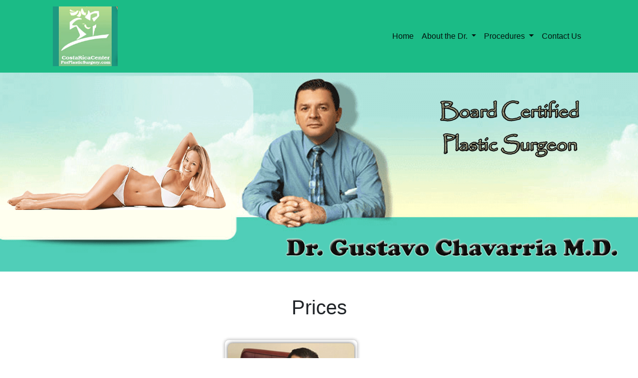

--- FILE ---
content_type: text/html
request_url: https://www.costaricacenterforplasticsurgery.com/prices.html
body_size: 2070
content:
<!doctype html>
<html lang="en-US">
<html>
<head>
<meta charset="utf-8">
<title>Dr. Chavarria | Board Certified Plastic Surgeon | Prices</title>
<meta name="description" content="Plastic Surgery with Dr. Gustavo Chavarria, M.D. in Costa Rica.  Plastic surgery prices, State-of-the-art plastic surgery with Dr. Chavarria" />
<meta name="keywords" content="dr gustavo chavarria, dr chavarria, costa rica, plastic surgery, prices, surgeon’s fees, appointments, price quote, all-inclusive price, plastic surgeon" />
<meta name="robot" content="index,follow">

	
<meta name="viewport" content="width=device-width, initial-scale=1">	
<link href="https://cdn.jsdelivr.net/npm/bootstrap@5.0.2/dist/css/bootstrap.min.css" rel="stylesheet" integrity="sha384-EVSTQN3/azprG1Anm3QDgpJLIm9Nao0Yz1ztcQTwFspd3yD65VohhpuuCOmLASjC" crossorigin="anonymous">
<script src="https://kit.fontawesome.com/3a6a1d56d3.js" crossorigin="anonymous"></script>
<link rel="stylesheet" href="styles/main.css">
<link rel="shortcut icon" href="images/favicon.ico">
</head>

<body>
	<div class="fondo-header">
		<div class="container">
			<div class="row">
				<div class="col-12">
					<nav class="navbar navbar-expand-lg navbar-light">
  						<div class="container-fluid">
    					<a class="navbar-brand" href="#"><img width="130" class="img-fluid ml-0" src="images/images-header/logocostaricacenter.jpg" alt="Logo for Costa Rica Center for Plastic Surgery"></a>
						<button class="navbar-toggler mt-3" type="button" data-bs-toggle="collapse" data-bs-target="#navbarNavDropdown" aria-controls="navbarNavDropdown" aria-expanded="false" aria-label="Toggle navigation">
						  <span class="navbar-toggler-icon"></span>
						</button>
						<div class="collapse navbar-collapse justify-content-end" id="navbarNavDropdown">
						  <ul class="navbar-nav">
							<li class="nav-item">
							  <a class="nav-link" aria-current="page" href="index.html">Home</a>
							</li>
							<li class="nav-item dropdown">
							  <a class="nav-link dropdown-toggle" href="#" id="navbarDropdownMenuLink" role="button" data-bs-toggle="dropdown" aria-expanded="false">
								About the Dr.
							  </a>
							  <ul class="dropdown-menu" aria-labelledby="navbarDropdownMenuLink">
								<li><a class="dropdown-item" href="about-dr-chavarria.html">About Dr. Chavarria</a></li>
								<li><a class="dropdown-item" href="our-staff.html">Our Staff</a></li>
								<li><a class="dropdown-item" href="our-offices.html">Our Offices</a></li>
								<li><a class="dropdown-item" href="medical-questionnaire.html">Medical Questionnaire</a></li>
							  </ul>
							</li>
							<li class="nav-item dropdown">
							  <a class="nav-link dropdown-toggle" href="#" id="navbarDropdownMenuLink1" role="button" data-bs-toggle="dropdown" aria-expanded="false">
								Procedures
							  </a>
							  <ul class="dropdown-menu" aria-labelledby="navbarDropdownMenuLink">
								<li><a class="dropdown-item" href="prices.html">Prices</a></li>
								<li><a class="dropdown-item" href="procedures.html">Procedures</a></li>
								<li><a class="dropdown-item" href="average-number-of-procedure-days.html">Average Number of Days</a></li>
							  </ul>
							</li>
							<li class="nav-item">
							  <a class="nav-link" href="contact-us.html">Contact Us</a>
							</li>
						  </ul>
   					 	</div>
  						</div>
					</nav>
				</div>
			</div>
		</div>
	</div>
	

<div class="container-fluid mx-0 px-0">
	<div class="row mx-0 px-0">
		<div class="col-12 mx-0 px-0">
			<img class="img-fluid" src="images/images-header/header.png" alt="Picture of Dr. Gustavo Chavarria M.D.">
		</div>
	</div>
</div>

<div class="container">
		<div class="row pt-5">
			<div class="col-10 offset-1 ml-4">
				<h1 class="text-center pb-4">Prices</h1>
				<img class="img-fluid mx-auto d-block" src="images/images-body/prices.jpg" alt="Two pictures with Dr. Chavarria and the other picture is for the Clinica Biblica Hospital">
			</div>
		</div>
			<div class="row py-5">
			<div class="col-10 offset-1 ml-4">
				<h2 class="font-size20 fw-bold">The Costa Rica Center for Plastic Surgery</h2>
				<p>Thousands of people come each year to Costa Rica for plastic surgery. The advanced state-of-the-art surgery centers and world-renowned JCI-accredited hospitals are among the best anywhere.</p>
				<p>When we quote a price, there are no surprises. All quotes include the surgeon's fees, the hospital/surgery center operating room facilities, Anesthesiologist, nurses and assistants. The pre-op consultation and follow-up appointments are always included in the quote. </p>
				<p class="fw-bold">PRICES UPON REQUEST</p>
				<p>For an all-inclusive price of the procedures you wish, please click <a href="contact-us.html">here</a> </p>
			</div>
		</div>
</div>
	
<footer>
		<div class="fondo-turquesa pb-4">
			<div class="container">	
			<div class="row pt-5">
					<div class="col-lg-4">
						<p class="mt-3 texto-blanco">CostaRicaCenterforPlasticSurgery and Dr. Gustavo Chavarria M.D. offers the very best quality in plastic surgery. Costa Rica is the destination of choice for the highest quality plastic surgery and lowest prices!</p>
						<div class="mt-4">
							<a href="https://twitter.com/RicaPlastic" class="fab fa-twitter mx-2 texto-blanco fontsize26"></a>
							<a href="https://www.facebook.com/Costa-Rica-Center-for-Plastic-Surgery-105188335439139" class="fab fa-facebook-square mx-2 texto-blanco fontsize26"></a>
						</div>
					</div>

					<div class="col-lg m-links mt-4">
						<h4 class="font-size18 texto-blanco">IMPORTANT LINKS</h4>
						<div class="linea-grisubtitulo"></div>
						<ul class="footer-list pt-4 pl-0">
							<li><a class="texto-blanco" href="medical-questionnaire.html">Medical Questionnaire</a></li>
							<li><a class="texto-blanco" href="terms-of-use.html">Terms of Use</a></li>
							<li><a  class="texto-blanco" href="privacy.html">Privacy</a></li>
							<li><a class="texto-blanco" href="contact-us.html">Contact Us</a></li>
							<li><a class="texto-blanco" href="links.html">Links</a></li>
							<li><a class="texto-blanco" href="testimonials.html">Testimonials</a></li>
						</ul>
					</div>
					<div class="col-lg mt-4">
						<a href="/index.html"><img class="img-fluid mt-0 pb-2 " src="images/images-body/logo-footer.jpg" alt="Logo for CostaRicaCenterforPlasticSurgery"></a>
						<p class="copyright">All material on this site is copyrighted CostaRicaCenterforPlasticSurgery.com® is a registered trademark of CostaRicaCenterforPlasticSurgery.com</p>
						<p class="copyright"> Use of any part of this website without written permission is strictly prohibited.    © 2022 CostaRicaCenterforPlasticSurgery.com.  All rights reserved. </p>
					</div>
				</div>
			</div>
		</div>
</footer>
	
<script src="https://cdn.jsdelivr.net/npm/bootstrap@5.0.2/dist/js/bootstrap.bundle.min.js" integrity="sha384-MrcW6ZMFYlzcLA8Nl+NtUVF0sA7MsXsP1UyJoMp4YLEuNSfAP+JcXn/tWtIaxVXM" crossorigin="anonymous"></script>
</body>
</html>
</html>

--- FILE ---
content_type: text/css
request_url: https://www.costaricacenterforplasticsurgery.com/styles/main.css
body_size: 582
content:
@charset "utf-8";
/* CSS Document */
body{
	font-family: "Open Sans", sans-serif;
}

/*********** FONDOS **********/
.fondo-header{
	min-height: 120px;
	background-color: #1bbb86;
	width: 100% !important;
    background-size: cover;
}

.fondo-turquesaclaro{
	background-color: #8b8c90;
	height: 40px;
	width: 100% !important;	
}
.fondo-turquesa{
	background-color: #1bbb86;
	min-height: 150px;
	width: 100% !important;	
}
.linea-grisubtitulo {
    background: #716a6a;
    height: 2px;
    width: 182px;
    display: block;
    margin-top: 14px;
	}
.fondo-drchavarria{
	height: auto;
	background-image: url("../images/images-body/about-drchavarria.jpg");
 	 background-size:cover;
  	max-width: 100%;
	opacity: 0.6;
}
/*********************/

/*********** CORRECCIONES ESTILOS **********/
.navbar-light .navbar-nav .nav-link {
    color: rgba(0,0,0,.9);
}

/*********************/

/*********** FONTS, PADDINGS, COLORS **********/
.font-size30{
 	font-size:30px;
}
.fontsize26{
 	font-size: 26px;
}
.font-size24{
 	font-size: 24px;
}
.font-size22{
 	font-size: 22px;
}
.font-size20{
 	font-size: 20px;
}
.font-size18{
 	font-size: 18px;
}
.color-turquesa{
	color:#237d6c;
	}
.texto-blanco{
	color: #ffffff;
}
.texto-negro{
	color: #000000;
}
.line-height30{
	line-height: 30px;
}
/*********************/

/***********FOOTER****/
.footer-list li a{
	color: #ffffff;
	font-size: 15px;
	text-decoration: none;
	line-height: 35px;
}
.footer-list li a:hover{
	color:#F8F140; 
}
.footer-list li{
	list-style: none;
}
.copyright {
    color: #ffffff;
    font-size: 13px;
    padding: 0 0 5px 0;
}
/*********************/
/***********CAJAS****/
.procedure-box{
	min-height: 400px;
	background-color: #ffffff;
	border-radius: 5%;
	box-shadow: 5px 5px 10px #999999;
	text-align: center;
}
/*********************/
.margin-left-30{
	margin-left: 30px !important;
}